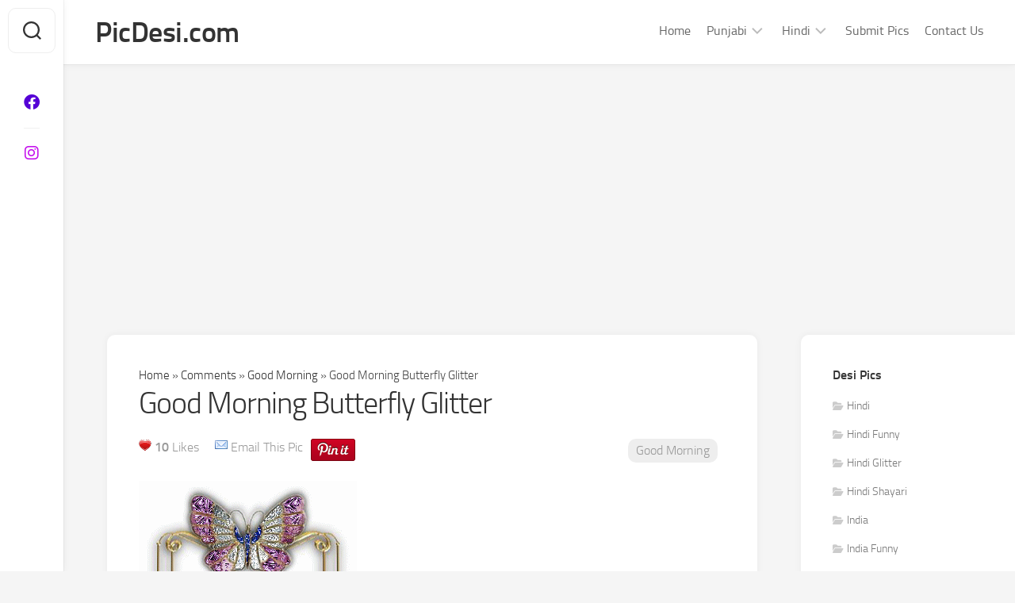

--- FILE ---
content_type: text/html; charset=UTF-8
request_url: https://www.picdesi.com/comments/good-morning/good-morning-butterfly-glitter/
body_size: 8554
content:
<!DOCTYPE html PUBLIC "-//W3C//DTD XHTML 1.0 Transitional//EN" "http://www.w3.org/TR/xhtml1/DTD/xhtml1-transitional.dtd"><html class=no-js dir=ltr lang=en-US prefix="og: https://ogp.me/ns#" xmlns=http://www.w3.org/1999/xhtml dir=ltr lang=en-US xmlns:fb="http://ogp.me/ns/fb#><head profile=http://gmpg.org/xfn/11 prefix="og: http://ogp.me/ns# fb: http://ogp.me/ns/fb# picdesi: http://ogp.me/ns/fb/picdesi#"><meta charset="UTF-8"><meta name="viewport" content="width=device-width, initial-scale=1.0"><link rel=profile href=https://gmpg.org/xfn/11><link rel=stylesheet href=https://www.picdesi.com/wp-content/cache/minify/237f4.css media=all><title>Good Morning Butterfly Glitter Good Morning Picture | PicDesi.com</title><meta name="description" content="Good Morning Butterfly Glitter Good Morning Pictures for Facebook, WhatsApp &amp; Instagram Sharing"><meta name="robots" content="max-image-preview:large"><link rel=canonical href=https://www.picdesi.com/comments/good-morning/good-morning-butterfly-glitter/ ><meta property="og:locale" content="en_US"><meta property="og:site_name" content="PicDesi.com - Pictures, Images Photos for Facebook, Whatsapp, Instagram"><meta property="og:type" content="article"><meta property="og:title" content="Good Morning Butterfly Glitter Good Morning Picture | PicDesi.com"><meta property="og:description" content="Good Morning Butterfly Glitter Good Morning Pictures for Facebook, WhatsApp &amp; Instagram Sharing"><meta property="og:url" content="https://www.picdesi.com/comments/good-morning/good-morning-butterfly-glitter/"><meta property="og:image" content="https://www.picdesi.com/image.jpg"><meta property="og:image:secure_url" content="https://www.picdesi.com/image.jpg"><meta property="article:published_time" content="2012-06-30T14:57:35+00:00"><meta property="article:modified_time" content="2012-06-30T14:57:35+00:00"><meta property="article:publisher" content="https://www.facebook.com/PICDESI/"><meta name="twitter:card" content="summary_large_image"><meta name="twitter:site" content="@PICDESI"><meta name="twitter:title" content="Good Morning Butterfly Glitter Good Morning Picture | PicDesi.com"><meta name="twitter:description" content="Good Morning Butterfly Glitter Good Morning Pictures for Facebook, WhatsApp &amp; Instagram Sharing"><meta name="twitter:creator" content="@PICDESI"><meta name="twitter:image" content="https://www.picdesi.com/image.jpg"> <script type=application/ld+json class=aioseo-schema>{"@context":"https:\/\/schema.org","@graph":[{"@type":"BlogPosting","@id":"https:\/\/www.picdesi.com\/comments\/good-morning\/good-morning-butterfly-glitter\/#blogposting","name":"Good Morning Butterfly Glitter Good Morning Picture | PicDesi.com","headline":"Good Morning Butterfly Glitter","author":{"@id":"https:\/\/www.picdesi.com\/author\/pdesi\/#author"},"publisher":{"@id":"https:\/\/www.picdesi.com\/#organization"},"image":{"@type":"ImageObject","url":"https:\/\/www.picdesi.com\/upload\/comment\/gm\/good-morning-052.gif","@id":"https:\/\/www.picdesi.com\/comments\/good-morning\/good-morning-butterfly-glitter\/#articleImage"},"datePublished":"2012-06-30T14:57:35+00:00","dateModified":"2012-06-30T14:57:35+00:00","inLanguage":"en-US","mainEntityOfPage":{"@id":"https:\/\/www.picdesi.com\/comments\/good-morning\/good-morning-butterfly-glitter\/#webpage"},"isPartOf":{"@id":"https:\/\/www.picdesi.com\/comments\/good-morning\/good-morning-butterfly-glitter\/#webpage"},"articleSection":"Good Morning"},{"@type":"BreadcrumbList","@id":"https:\/\/www.picdesi.com\/comments\/good-morning\/good-morning-butterfly-glitter\/#breadcrumblist","itemListElement":[{"@type":"ListItem","@id":"https:\/\/www.picdesi.com\/#listItem","position":1,"item":{"@type":"WebPage","@id":"https:\/\/www.picdesi.com\/","name":"Home","description":"Pictures, Images Photos for Facebook, Whatsapp, Instagram","url":"https:\/\/www.picdesi.com\/"},"nextItem":"https:\/\/www.picdesi.com\/comments\/good-morning\/good-morning-butterfly-glitter\/#listItem"},{"@type":"ListItem","@id":"https:\/\/www.picdesi.com\/comments\/good-morning\/good-morning-butterfly-glitter\/#listItem","position":2,"item":{"@type":"WebPage","@id":"https:\/\/www.picdesi.com\/comments\/good-morning\/good-morning-butterfly-glitter\/","name":"Good Morning Butterfly Glitter","description":"Good Morning Butterfly Glitter Good Morning Pictures for Facebook, WhatsApp & Instagram Sharing","url":"https:\/\/www.picdesi.com\/comments\/good-morning\/good-morning-butterfly-glitter\/"},"previousItem":"https:\/\/www.picdesi.com\/#listItem"}]},{"@type":"Organization","@id":"https:\/\/www.picdesi.com\/#organization","name":"PicDesi.com","url":"https:\/\/www.picdesi.com\/","logo":{"@type":"ImageObject","url":"https:\/\/www.picdesi.com\/image.jpg","@id":"https:\/\/www.picdesi.com\/comments\/good-morning\/good-morning-butterfly-glitter\/#organizationLogo"},"image":{"@id":"https:\/\/www.picdesi.com\/#organizationLogo"},"sameAs":["https:\/\/www.facebook.com\/PICDESI\/","https:\/\/twitter.com\/PICDESI","https:\/\/instagram.com\/PICDESI\/"]},{"@type":"Person","@id":"https:\/\/www.picdesi.com\/author\/pdesi\/#author","url":"https:\/\/www.picdesi.com\/author\/pdesi\/","name":"PDesi","image":{"@type":"ImageObject","@id":"https:\/\/www.picdesi.com\/comments\/good-morning\/good-morning-butterfly-glitter\/#authorImage","url":"https:\/\/secure.gravatar.com\/avatar\/8a514310f57cceb3b3812ca15ee08000?s=96&d=mm&r=g","width":96,"height":96,"caption":"PDesi"}},{"@type":"WebPage","@id":"https:\/\/www.picdesi.com\/comments\/good-morning\/good-morning-butterfly-glitter\/#webpage","url":"https:\/\/www.picdesi.com\/comments\/good-morning\/good-morning-butterfly-glitter\/","name":"Good Morning Butterfly Glitter Good Morning Picture | PicDesi.com","description":"Good Morning Butterfly Glitter Good Morning Pictures for Facebook, WhatsApp & Instagram Sharing","inLanguage":"en-US","isPartOf":{"@id":"https:\/\/www.picdesi.com\/#website"},"breadcrumb":{"@id":"https:\/\/www.picdesi.com\/comments\/good-morning\/good-morning-butterfly-glitter\/#breadcrumblist"},"author":{"@id":"https:\/\/www.picdesi.com\/author\/pdesi\/#author"},"creator":{"@id":"https:\/\/www.picdesi.com\/author\/pdesi\/#author"},"datePublished":"2012-06-30T14:57:35+00:00","dateModified":"2012-06-30T14:57:35+00:00"},{"@type":"WebSite","@id":"https:\/\/www.picdesi.com\/#website","url":"https:\/\/www.picdesi.com\/","name":"PicDesi.com","description":"Pictures, Images Photos for Facebook, Whatsapp, Instagram","inLanguage":"en-US","publisher":{"@id":"https:\/\/www.picdesi.com\/#organization"}}]}</script>  <script>document.documentElement.className=document.documentElement.className.replace("no-js","js");</script> <meta property="og:site_name" content="PICDESI.COM"><meta property="og:type" content="website"><meta property="fb:app_id" content="536085876406020"><meta property="og:title" content="Good Morning Butterfly Glitter | PicDesi.com"><meta property="og:description" content="Pictures, Images Photos for Facebook, Whatsapp, Instagram"><meta property="og:url" content="http://www.picdesi.com/comments/good-morning/good-morning-butterfly-glitter/"><meta property="og:image" content="https://www.picdesi.com/upload/comment/gm/good-morning-052.gif"><link rel=image_src href=https://www.picdesi.com/upload/comment/gm/good-morning-052.gif> <script src=https://www.picdesi.com/wp-content/cache/minify/ba7e4.js></script> <link rel=https://api.w.org/ href=https://www.picdesi.com/wp-json/ ><link rel=alternate type=application/json href=https://www.picdesi.com/wp-json/wp/v2/posts/1550><link rel=alternate type=application/json+oembed href="https://www.picdesi.com/wp-json/oembed/1.0/embed?url=https%3A%2F%2Fwww.picdesi.com%2Fcomments%2Fgood-morning%2Fgood-morning-butterfly-glitter%2F"><link rel=alternate type=text/xml+oembed href="https://www.picdesi.com/wp-json/oembed/1.0/embed?url=https%3A%2F%2Fwww.picdesi.com%2Fcomments%2Fgood-morning%2Fgood-morning-butterfly-glitter%2F&#038;format=xml"><style id=kirki-inline-styles></style> <script async src=//pagead2.googlesyndication.com/pagead/js/adsbygoogle.js></script> <script>(adsbygoogle=window.adsbygoogle||[]).push({google_ad_client:"ca-pub-7728610736847813",enable_page_level_ads:true});</script> </head><body class="post-template-default single single-post postid-1550 single-format-standard col-2cl full-width mobile-menu logged-out"> <a class="skip-link screen-reader-text" href=#page>Skip to content</a><div id=wrapper><div id=header-sticky><header id=header class="hide-on-scroll-down nav-menu-dropdown-left"><div class=group><p class=site-title><a href=https://www.picdesi.com/ rel=home>PicDesi.com</a></p><div id=wrap-nav-header class=wrap-nav><nav id=nav-header-nav class="main-navigation nav-menu"> <button class=menu-toggle aria-controls=primary-menu aria-expanded=false> <span class=screen-reader-text>Expand Menu</span><div class=menu-toggle-icon><span></span><span></span><span></span></div>		</button><div class=menu-menu-1-container><ul id=nav-header class=menu><li id=menu-item-2176 class="menu-item menu-item-type-custom menu-item-object-custom menu-item-home menu-item-2176"><span class=menu-item-wrapper><a href=https://www.picdesi.com/ >Home</a></span></li> <li id=menu-item-2177 class="menu-item menu-item-type-custom menu-item-object-custom menu-item-has-children menu-item-2177"><span class="menu-item-wrapper has-arrow"><a href=#>Punjabi</a><button onClick=alxMediaMenu.toggleItem(this)><span class=screen-reader-text>Toggle Child Menu</span><svg class=svg-icon aria-hidden=true role=img focusable=false xmlns=http://www.w3.org/2000/svg width=14 height=8 viewBox="0 0 20 12"><polygon fill fill-rule=evenodd points="1319.899 365.778 1327.678 358 1329.799 360.121 1319.899 370.021 1310 360.121 1312.121 358" transform="translate(-1310 -358)"></polygon></svg></button></span><ul class=sub-menu> <li id=menu-item-2182 class="menu-item menu-item-type-post_type menu-item-object-page menu-item-2182"><span class=menu-item-wrapper><a href=https://www.picdesi.com/punjabi/ >Punjabi</a></span></li> <li id=menu-item-2185 class="menu-item menu-item-type-taxonomy menu-item-object-category menu-item-2185"><span class=menu-item-wrapper><a href=https://www.picdesi.com/./desi/punjabi-sad/ >Punjabi Sad</a></span></li> <li id=menu-item-2184 class="menu-item menu-item-type-taxonomy menu-item-object-category menu-item-2184"><span class=menu-item-wrapper><a href=https://www.picdesi.com/./desi/punjabi-funny/ >Punjabi Funny</a></span></li> <li id=menu-item-2183 class="menu-item menu-item-type-taxonomy menu-item-object-category menu-item-2183"><span class=menu-item-wrapper><a href=https://www.picdesi.com/./desi/punjabi-celeb/ >Punjabi Celebrity</a></span></li></ul> </li> <li id=menu-item-2178 class="menu-item menu-item-type-custom menu-item-object-custom menu-item-has-children menu-item-2178"><span class="menu-item-wrapper has-arrow"><a href=#>Hindi</a><button onClick=alxMediaMenu.toggleItem(this)><span class=screen-reader-text>Toggle Child Menu</span><svg class=svg-icon aria-hidden=true role=img focusable=false xmlns=http://www.w3.org/2000/svg width=14 height=8 viewBox="0 0 20 12"><polygon fill fill-rule=evenodd points="1319.899 365.778 1327.678 358 1329.799 360.121 1319.899 370.021 1310 360.121 1312.121 358" transform="translate(-1310 -358)"></polygon></svg></button></span><ul class=sub-menu> <li id=menu-item-2181 class="menu-item menu-item-type-post_type menu-item-object-page menu-item-2181"><span class=menu-item-wrapper><a href=https://www.picdesi.com/hindi/ >Hindi</a></span></li> <li id=menu-item-2187 class="menu-item menu-item-type-taxonomy menu-item-object-category menu-item-2187"><span class=menu-item-wrapper><a href=https://www.picdesi.com/./desi/hindi-shayari/ >Hindi Shayari</a></span></li> <li id=menu-item-2186 class="menu-item menu-item-type-taxonomy menu-item-object-category menu-item-2186"><span class=menu-item-wrapper><a href=https://www.picdesi.com/./desi/hindi-funny/ >Hindi Funny</a></span></li></ul> </li> <li id=menu-item-2179 class="menu-item menu-item-type-post_type menu-item-object-page menu-item-2179"><span class=menu-item-wrapper><a href=https://www.picdesi.com/submit-pics/ >Submit Pics</a></span></li> <li id=menu-item-2180 class="menu-item menu-item-type-post_type menu-item-object-page menu-item-2180"><span class=menu-item-wrapper><a href=https://www.picdesi.com/contact-us/ >Contact Us</a></span></li></ul></div></nav></div><div id=wrap-nav-mobile class=wrap-nav><nav id=nav-mobile-nav class="main-navigation nav-menu"> <button class=menu-toggle aria-controls=primary-menu aria-expanded=false> <span class=screen-reader-text>Expand Menu</span><div class=menu-toggle-icon><span></span><span></span><span></span></div>		</button><div class=menu-menu-1-container><ul id=nav-mobile class=menu><li class="menu-item menu-item-type-custom menu-item-object-custom menu-item-home menu-item-2176"><span class=menu-item-wrapper><a href=https://www.picdesi.com/ >Home</a></span></li> <li class="menu-item menu-item-type-custom menu-item-object-custom menu-item-has-children menu-item-2177"><span class="menu-item-wrapper has-arrow"><a href=#>Punjabi</a><button onClick=alxMediaMenu.toggleItem(this)><span class=screen-reader-text>Toggle Child Menu</span><svg class=svg-icon aria-hidden=true role=img focusable=false xmlns=http://www.w3.org/2000/svg width=14 height=8 viewBox="0 0 20 12"><polygon fill fill-rule=evenodd points="1319.899 365.778 1327.678 358 1329.799 360.121 1319.899 370.021 1310 360.121 1312.121 358" transform="translate(-1310 -358)"></polygon></svg></button></span><ul class=sub-menu> <li class="menu-item menu-item-type-post_type menu-item-object-page menu-item-2182"><span class=menu-item-wrapper><a href=https://www.picdesi.com/punjabi/ >Punjabi</a></span></li> <li class="menu-item menu-item-type-taxonomy menu-item-object-category menu-item-2185"><span class=menu-item-wrapper><a href=https://www.picdesi.com/./desi/punjabi-sad/ >Punjabi Sad</a></span></li> <li class="menu-item menu-item-type-taxonomy menu-item-object-category menu-item-2184"><span class=menu-item-wrapper><a href=https://www.picdesi.com/./desi/punjabi-funny/ >Punjabi Funny</a></span></li> <li class="menu-item menu-item-type-taxonomy menu-item-object-category menu-item-2183"><span class=menu-item-wrapper><a href=https://www.picdesi.com/./desi/punjabi-celeb/ >Punjabi Celebrity</a></span></li></ul> </li> <li class="menu-item menu-item-type-custom menu-item-object-custom menu-item-has-children menu-item-2178"><span class="menu-item-wrapper has-arrow"><a href=#>Hindi</a><button onClick=alxMediaMenu.toggleItem(this)><span class=screen-reader-text>Toggle Child Menu</span><svg class=svg-icon aria-hidden=true role=img focusable=false xmlns=http://www.w3.org/2000/svg width=14 height=8 viewBox="0 0 20 12"><polygon fill fill-rule=evenodd points="1319.899 365.778 1327.678 358 1329.799 360.121 1319.899 370.021 1310 360.121 1312.121 358" transform="translate(-1310 -358)"></polygon></svg></button></span><ul class=sub-menu> <li class="menu-item menu-item-type-post_type menu-item-object-page menu-item-2181"><span class=menu-item-wrapper><a href=https://www.picdesi.com/hindi/ >Hindi</a></span></li> <li class="menu-item menu-item-type-taxonomy menu-item-object-category menu-item-2187"><span class=menu-item-wrapper><a href=https://www.picdesi.com/./desi/hindi-shayari/ >Hindi Shayari</a></span></li> <li class="menu-item menu-item-type-taxonomy menu-item-object-category menu-item-2186"><span class=menu-item-wrapper><a href=https://www.picdesi.com/./desi/hindi-funny/ >Hindi Funny</a></span></li></ul> </li> <li class="menu-item menu-item-type-post_type menu-item-object-page menu-item-2179"><span class=menu-item-wrapper><a href=https://www.picdesi.com/submit-pics/ >Submit Pics</a></span></li> <li class="menu-item menu-item-type-post_type menu-item-object-page menu-item-2180"><span class=menu-item-wrapper><a href=https://www.picdesi.com/contact-us/ >Contact Us</a></span></li></ul></div></nav></div></div></header></div><div class="sidebar s2 group"><div class=search-trap-focus> <button class=toggle-search data-target=.search-trap-focus> <svg class=svg-icon id=svg-search aria-hidden=true role=img focusable=false xmlns=http://www.w3.org/2000/svg width=23 height=23 viewBox="0 0 23 23"><path d="M38.710696,48.0601792 L43,52.3494831 L41.3494831,54 L37.0601792,49.710696 C35.2632422,51.1481185 32.9839107,52.0076499 30.5038249,52.0076499 C24.7027226,52.0076499 20,47.3049272 20,41.5038249 C20,35.7027226 24.7027226,31 30.5038249,31 C36.3049272,31 41.0076499,35.7027226 41.0076499,41.5038249 C41.0076499,43.9839107 40.1481185,46.2632422 38.710696,48.0601792 Z M36.3875844,47.1716785 C37.8030221,45.7026647 38.6734666,43.7048964 38.6734666,41.5038249 C38.6734666,36.9918565 35.0157934,33.3341833 30.5038249,33.3341833 C25.9918565,33.3341833 22.3341833,36.9918565 22.3341833,41.5038249 C22.3341833,46.0157934 25.9918565,49.6734666 30.5038249,49.6734666 C32.7048964,49.6734666 34.7026647,48.8030221 36.1716785,47.3875844 C36.2023931,47.347638 36.2360451,47.3092237 36.2726343,47.2726343 C36.3092237,47.2360451 36.347638,47.2023931 36.3875844,47.1716785 Z" transform="translate(-20 -31)"></path></svg> <svg class=svg-icon id=svg-close aria-hidden=true role=img focusable=false xmlns=http://www.w3.org/2000/svg width=23 height=23 viewBox="0 0 16 16"><polygon fill fill-rule=evenodd points="6.852 7.649 .399 1.195 1.445 .149 7.899 6.602 14.352 .149 15.399 1.195 8.945 7.649 15.399 14.102 14.352 15.149 7.899 8.695 1.445 15.149 .399 14.102"></polygon></svg> </button><div class=search-expand><div class=search-expand-inner><form method=get class="searchform themeform" action=https://www.picdesi.com/ ><div> <input type=text class=search name=s onblur="if(this.value=='')this.value='To search type and hit enter';" onfocus="if(this.value=='To search type and hit enter')this.value='';" value="To search type and hit enter"></div></form></div></div></div><ul class=social-links><li><a rel=nofollow class=social-tooltip title=Facebook href=https://www.facebook.com/PICDESI/ target=_blank><i class="fab fa-facebook" style="color: #5500d6;"></i></a></li><li><a rel=nofollow class=social-tooltip title=instagram href=https://www.instagram.com/ target=_blank><i class="fab fa-instagram" style="color: #c40eed;"></i></a></li></ul></div><div class=container id=page><div class=container-inner><div class=main><div class="main-inner group"><div class=content><article id=post-1550 class="post-1550 post type-post status-publish format-standard hentry category-good-morning"><div class="post-wrapper group"><div class=entry-media></div><header class="entry-header group"><div class=aioseo-breadcrumbs><span class=aioseo-breadcrumb> <a href=https://www.picdesi.com title=Home>Home</a> </span><span class=aioseo-breadcrumb-separator>»</span><span class=aioseo-breadcrumb> <a href=https://www.picdesi.com/./comments/ title=Comments>Comments</a> </span><span class=aioseo-breadcrumb-separator>»</span><span class=aioseo-breadcrumb> <a href=https://www.picdesi.com/./comments/good-morning/ title="Good Morning">Good Morning</a> </span><span class=aioseo-breadcrumb-separator>»</span><span class=aioseo-breadcrumb> Good Morning Butterfly Glitter </span></div><h2 class="entry-title">Good Morning Butterfly Glitter</h2><div class=entry-meta> <span class=alignleft><div id=post-ratings-1550 class=post-ratings itemscope itemtype=https://schema.org/Article data-nonce=69c743d081><img id=rating_1550_1 src=https://www.picdesi.com/wp-content/plugins/wp-postratings/images/heart_crystal/rating_1_half.gif alt="1 Like" title="1 Like" onmouseover="current_rating(1550, 1, '1 Like');" onmouseout="ratings_off(0.4, 1, 0);" onclick=rate_post(); onkeypress=rate_post(); style="cursor: pointer; border: 0px;"> <strong>10</strong> Likes <span class=post-ratings-text id=ratings_1550_text></span><meta itemprop="name" content="Good Morning Butterfly Glitter"><meta itemprop="headline" content="Good Morning Butterfly Glitter"><meta itemprop="description" content=""><meta itemprop="datePublished" content="2012-06-30T20:27:35+00:00"><meta itemprop="dateModified" content="2012-06-30T20:27:35+00:00"><meta itemprop="url" content="https://www.picdesi.com/comments/good-morning/good-morning-butterfly-glitter/"><meta itemprop="author" content="PDesi"><meta itemprop="mainEntityOfPage" content="https://www.picdesi.com/comments/good-morning/good-morning-butterfly-glitter/"><div style="display: none;" itemprop=publisher itemscope itemtype=https://schema.org/Organization><meta itemprop="name" content="PicDesi.com"><meta itemprop="url" content="https://www.picdesi.com"><div itemprop=logo itemscope itemtype=https://schema.org/ImageObject><meta itemprop="url" content=""></div></div><div style="display: none;" itemprop=aggregateRating itemscope itemtype=https://schema.org/AggregateRating><meta itemprop="bestRating" content="1"><meta itemprop="worstRating" content="1"><meta itemprop="ratingValue" content="0.4"><meta itemprop="ratingCount" content="10"></div></div><div id=post-ratings-1550-loading class=post-ratings-loading><img src=https://www.picdesi.com/wp-content/plugins/wp-postratings/images/loading.gif width=16 height=16 class=post-ratings-image>Loading...</div></span> <span class=alignleft><a href=https://www.picdesi.com/comments/good-morning/good-morning-butterfly-glitter/emailpopup/ onclick="email_popup(this.href); return false;"  title="Email This Pic" rel=nofollow><img class=WP-EmailIcon src=https://www.picdesi.com/wp-content/plugins/wp-email/images/email_famfamfam.png alt="Email This Pic" title="Email This Pic" style="border: 0px;"></a>&nbsp;<a href=https://www.picdesi.com/comments/good-morning/good-morning-butterfly-glitter/emailpopup/ onclick="email_popup(this.href); return false;"  title="Email This Pic" rel=nofollow>Email This Pic</a> </span> <span class=alignleft> <a href="//www.pinterest.com/pin/create/button/?url=https://www.picdesi.com/comments/good-morning/good-morning-butterfly-glitter/&media=https://www.picdesi.com/upload/comment/gm/good-morning-052.gif&description=Good Morning Butterfly Glitter" data-pin-do=buttonPin data-pin-config=beside data-pin-color=red data-pin-height=28><img src=//assets.pinterest.com/images/pidgets/pinit_fg_en_rect_red_28.png></a> </span> <span class="fb-like alignright" data-href=http://www.picdesi.com/comments/good-morning/good-morning-butterfly-glitter/ data-layout=box_count data-action=like data-show-faces=false data-size=small data-share=false></span> <span class="entry-category alignright"><a href=https://www.picdesi.com/./comments/good-morning/ rel="category tag">Good Morning</a></span></div></header><div class=entry-content><div class="entry themeform"><p><img src=https://www.picdesi.com/upload/comment/gm/good-morning-052.gif alt="Good Morning Butterfly Glitter Good Morning Picture" title="Good Morning Butterfly Glitter Good Morning Photo"></p><div class=entry-meta><p>Good Morning Butterfly Glitter Good Morning  Picture</p></div><div class=clear></div><div class="entry-meta group"><div class=socialshare> <a href=https://www.picdesi.com/upload/comment/gm/good-morning-052.gif class="btn btn-primary" download><i class="fa fa-download"></i> Download</a></div><div class=socialshare><div class="socialbutton facebook"><a href="https://www.facebook.com/sharer/sharer.php?u=https://www.picdesi.com/comments/good-morning/good-morning-butterfly-glitter/" target=_blank class=btn><i class="fab fa-facebook fa-1x"></i> Facebook</a></div><div class="socialbutton whatsapp"><a href="https://api.whatsapp.com/send?text=Good Morning Butterfly Glitter - https://www.picdesi.com/comments/good-morning/good-morning-butterfly-glitter/" target=_blank class=btn><i class="fab fa-whatsapp fa-1x"></i> Whatsapp</a></div><div class="socialbutton twitter"><a href="https://twitter.com/intent/tweet?text=Good Morning Butterfly Glitter&url=https://www.picdesi.com/comments/good-morning/good-morning-butterfly-glitter/" target=_blank class=btn><i class="fab fa-twitter fa-1x"></i> Twitter</a></div></div><div class=clear></div><div class="pic_codes text-start"><div class=code_html><p>HTML Code:<br><textarea onclick=select(); readonly ><img src=https://www.picdesi.com/upload/comment/gm/good-morning-052.gif alt="Good Morning Butterfly Glitter" /></textarea></p></div><div class=code_url><p>Code for Facebook:<br><textarea onclick=select(); readonly>https://www.picdesi.com/comments/good-morning/good-morning-butterfly-glitter/</textarea></p></div><div class=code_image><p>Image URL:<br><textarea onclick=select(); readonly>https://www.picdesi.com/upload/comment/gm/good-morning-052.gif</textarea></p></div><div class=code_bb><p>BB Code<br><textarea onclick=select(); readonly>[url=https://www.picdesi.com/comments/good-morning/good-morning-butterfly-glitter/][img]https://www.picdesi.com/upload/comment/gm/good-morning-052.gif[/img][/url]</textarea></p></div></div><div class=clear></div><div class="entry-meta socialshare alignright"><div class=socialbutton style=margin-top:45px;><script src=//platform.twitter.com/widgets.js type=text/javascript></script><a href=https://twitter.com/share class=twitter-share-button data-url=https://www.picdesi.com/comments/good-morning/good-morning-butterfly-glitter/ data-counturl=https://www.picdesi.com/comments/good-morning/good-morning-butterfly-glitter/ data-count=vertical data-text="Check this...Good Morning Butterfly Glitter" data-via=PICDESI>Tweet</a></div><div class=socialbutton style=margin-top:40px;><a href="//www.pinterest.com/pin/create/button/?url=https://www.picdesi.com/comments/good-morning/good-morning-butterfly-glitter/&media=https://www.picdesi.com/upload/comment/gm/good-morning-052.gif&description=Good Morning Butterfly Glitter" data-pin-do=buttonPin data-pin-config=above data-pin-color=red data-pin-height=28><img src=//assets.pinterest.com/images/pidgets/pinit_fg_en_rect_red_28.png></a></div><div class=socialbutton  style=margin-top:25px;><div class=fb-share-button data-href=http://www.picdesi.com/comments/good-morning/good-morning-butterfly-glitter/ data-layout=box_count></div></div></div></div></div><div class=clearfix></div><div style="margin:10px 0;padding:10px 0;border-top:1px solid #ddd;border-bottom:1px solid #ddd;"> <script async src=//pagead2.googlesyndication.com/pagead/js/adsbygoogle.js></script>  <ins class=adsbygoogle style=display:block data-ad-client=ca-pub-7728610736847813 data-ad-slot=8818284922 data-ad-format=rectangle></ins> <script>(adsbygoogle=window.adsbygoogle||[]).push({});</script> </div></div><div class="entry-footer group"><div class=clear></div></div><div class=masonry><article id=post-184 class="masonry-item group post-184 post type-post status-publish format-standard hentry category-good-morning" style=max-width:px;><div class=masonry-inner><div class=entry-top> <a class=entry-thumbnail href=https://www.picdesi.com/comments/good-morning/good-morning-lazy-bird/ > <img src=https://www.picdesi.com/upload/comment/gm/good-morning-022.gif alt>		</a><div class=entry-category><a href=https://www.picdesi.com/./comments/good-morning/ rel="category tag">Good Morning</a></div></div><h2 class="entry-title"> <a href=https://www.picdesi.com/comments/good-morning/good-morning-lazy-bird/ rel=bookmark>Good Morning Lazy Bird</a></h2><ul class="entry-meta group"></ul></div></article><article id=post-178 class="masonry-item group post-178 post type-post status-publish format-standard hentry category-good-morning" style=max-width:px;><div class=masonry-inner><div class=entry-top> <a class=entry-thumbnail href=https://www.picdesi.com/comments/good-morning/good-morning-angel-in-the-cup/ > <img src=https://www.picdesi.com/upload/comment/gm/good-morning-016.gif alt>		</a><div class=entry-category><a href=https://www.picdesi.com/./comments/good-morning/ rel="category tag">Good Morning</a></div></div><h2 class="entry-title"> <a href=https://www.picdesi.com/comments/good-morning/good-morning-angel-in-the-cup/ rel=bookmark>Good Morning - Angel in the cup</a></h2><ul class="entry-meta group"></ul></div></article><article id=post-1628 class="masonry-item group post-1628 post type-post status-publish format-standard hentry category-good-morning" style=max-width:px;><div class=masonry-inner><div class=entry-top> <a class=entry-thumbnail href=https://www.picdesi.com/comments/good-morning/good-morning-butterfly-red-roses-picture/ > <img src=https://www.picdesi.com/upload/comment/gm/good-morning-056_300.jpg alt>		</a><div class=entry-category><a href=https://www.picdesi.com/./comments/good-morning/ rel="category tag">Good Morning</a></div></div><h2 class="entry-title"> <a href=https://www.picdesi.com/comments/good-morning/good-morning-butterfly-red-roses-picture/ rel=bookmark>Good Morning Butterfly Red Roses Picture</a></h2><ul class="entry-meta group"></ul></div></article><article id=post-1920 class="masonry-item group post-1920 post type-post status-publish format-standard hentry category-good-morning" style=max-width:px;><div class=masonry-inner><div class=entry-top> <a class=entry-thumbnail href=https://www.picdesi.com/comments/good-morning/good-morning-wish-for-friends/ > <img src=https://www.picdesi.com/upload/comment/gm/wish-friends-good-morning_300.jpg alt>		</a><div class=entry-category><a href=https://www.picdesi.com/./comments/good-morning/ rel="category tag">Good Morning</a></div></div><h2 class="entry-title"> <a href=https://www.picdesi.com/comments/good-morning/good-morning-wish-for-friends/ rel=bookmark>Good Morning Wish For Friends</a></h2><ul class="entry-meta group"></ul></div></article><article id=post-1241 class="masonry-item group post-1241 post type-post status-publish format-standard hentry category-good-morning" style=max-width:px;><div class=masonry-inner><div class=entry-top> <a class=entry-thumbnail href=https://www.picdesi.com/comments/good-morning/good-morning-smiling-flower-glitter/ > <img src=https://www.picdesi.com/upload/comment/gm/good-morning-039.gif alt>		</a><div class=entry-category><a href=https://www.picdesi.com/./comments/good-morning/ rel="category tag">Good Morning</a></div></div><h2 class="entry-title"> <a href=https://www.picdesi.com/comments/good-morning/good-morning-smiling-flower-glitter/ rel=bookmark>Good Morning Smiling Flower Glitter</a></h2><ul class="entry-meta group"></ul></div></article><article id=post-1239 class="masonry-item group post-1239 post type-post status-publish format-standard hentry category-good-morning" style=max-width:px;><div class=masonry-inner><div class=entry-top> <a class=entry-thumbnail href=https://www.picdesi.com/comments/good-morning/good-morning-smiley-cup-wink/ > <img src=https://www.picdesi.com/upload/comment/gm/good-morning-037.gif alt>		</a><div class=entry-category><a href=https://www.picdesi.com/./comments/good-morning/ rel="category tag">Good Morning</a></div></div><h2 class="entry-title"> <a href=https://www.picdesi.com/comments/good-morning/good-morning-smiley-cup-wink/ rel=bookmark>Good Morning Smiley Cup Wink</a></h2><ul class="entry-meta group"></ul></div></article><article id=post-1762 class="masonry-item group post-1762 post type-post status-publish format-standard hentry category-good-morning" style=max-width:px;><div class=masonry-inner><div class=entry-top> <a class=entry-thumbnail href=https://www.picdesi.com/comments/good-morning/good-morning-sparkling-rose-graphic/ > <img src=https://www.picdesi.com/upload/comment/gm/good-morning-061.gif alt>		</a><div class=entry-category><a href=https://www.picdesi.com/./comments/good-morning/ rel="category tag">Good Morning</a></div></div><h2 class="entry-title"> <a href=https://www.picdesi.com/comments/good-morning/good-morning-sparkling-rose-graphic/ rel=bookmark>Good Morning Sparkling Rose Graphic</a></h2><ul class="entry-meta group"></ul></div></article><article id=post-1236 class="masonry-item group post-1236 post type-post status-publish format-standard hentry category-good-morning" style=max-width:px;><div class=masonry-inner><div class=entry-top> <a class=entry-thumbnail href=https://www.picdesi.com/comments/good-morning/good-morning-glitter-scrap/ > <img src=https://www.picdesi.com/upload/comment/gm/good-morning-034.gif alt>		</a><div class=entry-category><a href=https://www.picdesi.com/./comments/good-morning/ rel="category tag">Good Morning</a></div></div><h2 class="entry-title"> <a href=https://www.picdesi.com/comments/good-morning/good-morning-glitter-scrap/ rel=bookmark>Good Morning Glitter Scrap</a></h2><ul class="entry-meta group"></ul></div></article><article id=post-193 class="masonry-item group post-193 post type-post status-publish format-standard hentry category-good-morning" style=max-width:px;><div class=masonry-inner><div class=entry-top> <a class=entry-thumbnail href=https://www.picdesi.com/comments/good-morning/morning-butterfly-on-rose/ > <img src=https://www.picdesi.com/upload/comment/gm/good-morning-031.gif alt>		</a><div class=entry-category><a href=https://www.picdesi.com/./comments/good-morning/ rel="category tag">Good Morning</a></div></div><h2 class="entry-title"> <a href=https://www.picdesi.com/comments/good-morning/morning-butterfly-on-rose/ rel=bookmark>Morning Butterfly on Rose</a></h2><ul class="entry-meta group"></ul></div></article></div></div></article></div><div class="sidebar s1"><div class=sidebar-content><div id=categories-1 class="widget widget_categories"><h3 class="group"><span>Desi Pics</span></h3><ul> <li><a href=https://www.picdesi.com/./desi/hindi/ >Hindi</a> </li> <li><a href=https://www.picdesi.com/./desi/hindi-funny/ title="Collection of Hindi funny pictures, Funny Picture comments in hindi, images, troll, memes for facebook whatsapp and instagram. You can download and share with your friends.">Hindi Funny</a> </li> <li><a href=https://www.picdesi.com/./desi/hindi-glitter/ >Hindi Glitter</a> </li> <li><a href=https://www.picdesi.com/./desi/hindi-shayari/ >Hindi Shayari</a> </li> <li><a href=https://www.picdesi.com/./desi/india/ >India</a> </li> <li><a href=https://www.picdesi.com/./desi/india-funny/ >India Funny</a> </li> <li><a href=https://www.picdesi.com/./desi/punjabi/ >Punjabi</a> </li> <li><a href=https://www.picdesi.com/./desi/punjabi-celeb/ >Punjabi Celebrity</a> </li> <li><a href=https://www.picdesi.com/./desi/punjabi-funny/ >Punjabi Funny</a> </li> <li><a href=https://www.picdesi.com/./desi/punjabi-glitter/ >Punjabi Glitter</a> </li> <li><a href=https://www.picdesi.com/./desi/punjabi-sad/ >Punjabi Sad</a> </li> <li><a href=https://www.picdesi.com/./pics/funny/ >Funny</a> </li> <li><a href=https://www.picdesi.com/./pics/quotes/ >Quotes</a> </li></ul></div><div id=categories-2 class="widget widget_categories"><h3 class="group"><span>Festival Pics</span></h3><ul> <li><a href=https://www.picdesi.com/./festival/baisakhi/ >Baisakhi</a> </li> <li><a href=https://www.picdesi.com/./festival/christmas/ >Christmas</a> </li> <li><a href=https://www.picdesi.com/./festival/diwali/ >Diwali</a> </li> <li><a href=https://www.picdesi.com/./festival/dussehra/ >Dussehra</a> </li> <li><a href=https://www.picdesi.com/./festival/eid/ >Eid</a> </li> <li><a href=https://www.picdesi.com/./festival/gurpurab/ >Gurpurab</a> </li> <li><a href=https://www.picdesi.com/./festival/holi/ >Holi</a> </li> <li><a href=https://www.picdesi.com/./festival/lohri/ >Lohri</a> </li> <li><a href=https://www.picdesi.com/./festival/maha-shivaratri/ >Maha Shivaratri</a> </li> <li><a href=https://www.picdesi.com/./festival/navratri/ >Navratri</a> </li> <li><a href=https://www.picdesi.com/./festival/raksha-bandhan/ >Raksha Bandhan</a> </li></ul><h3 class="group"><span>Occasion Pics</span></h3><ul> <li><a href=https://www.picdesi.com/./occasion/anniversary/ >Anniversary</a> </li> <li><a href=https://www.picdesi.com/./occasion/april-fools-day/ >April Fool&#039;s Day</a> </li> <li><a href=https://www.picdesi.com/./occasion/belated-birthday/ >Belated Birthday</a> </li> <li><a href=https://www.picdesi.com/./occasion/birthday/ >Birthday</a> </li> <li><a href=https://www.picdesi.com/./occasion/chocolate-day/ >Chocolate Day</a> </li> <li><a href=https://www.picdesi.com/./occasion/fathers-day/ >Father&#039;s Day</a> </li> <li><a href=https://www.picdesi.com/./occasion/friendship-day/ >Friendship Day</a> </li> <li><a href=https://www.picdesi.com/./occasion/gandhi-jayanti/ >Gandhi Jayanti</a> </li> <li><a href=https://www.picdesi.com/./occasion/happy-holidays/ >Happy Holidays</a> </li> <li><a href=https://www.picdesi.com/./occasion/hug-day/ >Hug Day</a> </li> <li><a href=https://www.picdesi.com/./occasion/independence-day/ >Independence Day</a> </li> <li><a href=https://www.picdesi.com/./occasion/mothers-day/ >Mother&#039;s Day</a> </li> <li><a href=https://www.picdesi.com/./occasion/new-year/ >New Year</a> </li> <li><a href=https://www.picdesi.com/./occasion/republic-day/ >Republic Day</a> </li> <li><a href=https://www.picdesi.com/./occasion/teddy-bear-day/ >Teddy Bear Day</a> </li> <li><a href=https://www.picdesi.com/./occasion/valentines-day/ >Valentine&#039;s Day</a> </li> <li><a href=https://www.picdesi.com/./occasion/womens-day/ >Women&#039;s Day</a> </li></ul></div><div id=categories-2 class="widget widget_categories"><h3 class="group"><span>Religious Pics</span></h3><ul> <li><a href=https://www.picdesi.com/./religious/hinduism/ >Hinduism</a> </li> <li><a href=https://www.picdesi.com/./religious/sikhism/ >Sikhism</a> </li></ul></div><div id=categories-2 class="widget widget_categories"><h3 class="group"><span>Comments</span></h3><ul> <li><a href=https://www.picdesi.com/./comments/awesome/ >Awesome</a> </li> <li><a href=https://www.picdesi.com/./comments/be-mine/ >Be Mine</a> </li> <li><a href=https://www.picdesi.com/./comments/congrats/ >Congratulations</a> </li> <li><a href=https://www.picdesi.com/./comments/flowers/ >Flowers</a> </li> <li><a href=https://www.picdesi.com/./comments/friends/ >Friends</a> </li> <li><a href=https://www.picdesi.com/./comments/get-well-soon/ >Get Well Soon</a> </li> <li><a href=https://www.picdesi.com/./comments/good-day/ >Good Day</a> </li> <li><a href=https://www.picdesi.com/./comments/good-luck/ >Good Luck</a> </li> <li><a href=https://www.picdesi.com/./comments/good-morning/ >Good Morning</a> </li> <li><a href=https://www.picdesi.com/./comments/good-night/ >Good Night</a> </li> <li><a href=https://www.picdesi.com/./comments/hello-hi/ >Hello Hi</a> </li> <li><a href=https://www.picdesi.com/./comments/hugs/ >Hugs</a> </li> <li><a href=https://www.picdesi.com/./comments/love/ >Love</a> </li> <li><a href=https://www.picdesi.com/./comments/miss-you/ >Miss You</a> </li> <li><a href=https://www.picdesi.com/./comments/sorry/ >Sorry</a> </li> <li><a href=https://www.picdesi.com/./comments/thank-you/ >Thank You</a> </li> <li><a href=https://www.picdesi.com/./comments/thanks-for-add/ >Thanks for Add</a> </li> <li><a href=https://www.picdesi.com/./comments/thinking-of-you/ >Thinking of You</a> </li> <li><a href=https://www.picdesi.com/./comments/whats-up/ >Whats Up</a> </li></ul></div></div></div></div></div></div></div><div class=clear></div><footer id=footer><div id=footer-ads></div><div id=footer-widgets><div class="pad group footer-1"><div class="footer-widget-1 grid one-fourth last footer-1"><div id=text-maker class="widget widget_meta"><h3 class="group"><span>Text Makers</span></h3><ul></ul></div></div><div class="footer-widget-2 grid one-fourth last footer-2"><div id=popular class="widget widget_meta"><h3 class="group"><span>Popular Pics</span></h3><ul> <li><a href=https://www.picdesi.com/desi/hindi-shayari/raat-itni-tanha-kyun-hai/ title="Raat Itni Tanha Kyun Hai">Raat Itni Tanha Kyun Hai</a> </li> <li><a href=https://www.picdesi.com/desi/hindi/naa-miti-yaad-kisi-ki/ title="Naa Miti Yaad Kisi Ki">Naa Miti Yaad Kisi Ki</a> </li> <li><a href=https://www.picdesi.com/desi/hindi/muskurati-aankhon-mein-bhi-sailaab/ title="Muskurati Aankhon Mein Bhi Sailaab">Muskurati Aankhon Mein Bhi Sailaab</a> </li> <li><a href=https://www.picdesi.com/desi/hindi/log-bewafai-karte-hain/ title="Log Bewafai Karte Hain">Log Bewafai Karte Hain</a> </li> <li><a href=https://www.picdesi.com/festival/diwali/happy-diwali-wishing-you-every-happiness/ title="Happy Diwali - Wishing you every happiness">Happy Diwali - Wishing you every happiness</a> </li> <li><a href=https://www.picdesi.com/occasion/chocolate-day/chocolate-day-chocolate-for-you/ title="Chocolate Day - Chocolate for you">Chocolate Day - Chocolate for you</a> </li> <li><a href=https://www.picdesi.com/festival/diwali/wishing-you-very-happy-diwali-teddy-hugs/ title="Wishing you very Happy Diwali Teddy Hugs">Wishing you very Happy Diwali Teddy Hugs</a> </li> <li><a href=https://www.picdesi.com/desi/hindi/use-mumtaaj-ka-aashiyana-keh-diya/ title="Use Mumtaaj ka aashiyana keh diya">Use Mumtaaj ka aashiyana keh diya</a> </li></ul></div></div><div class="footer-widget-4 grid one-fourth last footer-4"><div id=upcoming class="widget widget_calendar"><h3 class="group"><span>Upcoming Events</span></h3><ul></ul></div></div><div class="footer-widget-4 grid one-fourth last footer-4"><div id=pages-4 class="widget widget_pages"><h3 class="group"><span>Pages</span></h3><ul> <li ><a href=https://www.picdesi.com/privacy-policy/ >Privacy Policy</a></li> <li ><a href=https://www.picdesi.com/submit-pics/ >Submit Pics</a></li> <li ><a href=https://www.picdesi.com/contact-us/ >Contact Us</a></li></ul></div></div></div></div><div id=footer-bottom> <a id=back-to-top href=#><i class="fas fa-angle-up"></i></a><div class="pad group"><div class="grid one-full"><div id=copyright><p>PicDesi.com &copy; 2011 - 2026. All Rights Reserved. | Pictures, Images Photos for Facebook, Whatsapp, Instagram</p></div><ul class=social-links><li><a rel=nofollow class=social-tooltip title=Facebook href=https://www.facebook.com/PICDESI/ target=_blank><i class="fab fa-facebook" style="color: #5500d6;"></i></a></li><li><a rel=nofollow class=social-tooltip title=instagram href=https://www.instagram.com/ target=_blank><i class="fab fa-instagram" style="color: #c40eed;"></i></a></li></ul></div></div></div></footer></div> <script type=text/javascript id=wp-email-js-extra>var emailL10n={"ajax_url":"https:\/\/www.picdesi.com\/wp-admin\/admin-ajax.php","max_allowed":"5","text_error":"The Following Error Occurs:","text_name_invalid":"- Your Name is empty\/invalid","text_email_invalid":"- Your Email is empty\/invalid","text_remarks_invalid":"- Your Remarks is invalid","text_friend_names_empty":"- Friend Name(s) is empty","text_friend_name_invalid":"- Friend Name is empty\/invalid: ","text_max_friend_names_allowed":"- Maximum 5 Friend Names allowed","text_friend_emails_empty":"- Friend Email(s) is empty","text_friend_email_invalid":"- Friend Email is invalid: ","text_max_friend_emails_allowed":"- Maximum 5 Friend Emails allowed","text_friends_tally":"- Friend Name(s) count does not tally with Friend Email(s) count","text_image_verify_empty":"- Image Verification is empty"};</script> <script src=https://www.picdesi.com/wp-content/cache/minify/602c2.js></script> <script type=text/javascript id=wp-postratings-js-extra>var ratingsL10n={"plugin_url":"https:\/\/www.picdesi.com\/wp-content\/plugins\/wp-postratings","ajax_url":"https:\/\/www.picdesi.com\/wp-admin\/admin-ajax.php","text_wait":"Please rate only 1 item at a time.","image":"heart_crystal","image_ext":"gif","max":"1","show_loading":"1","show_fading":"1","custom":"1"};var ratings_1_mouseover_image=new Image();ratings_1_mouseover_image.src="https://www.picdesi.com/wp-content/plugins/wp-postratings/images/heart_crystal/rating_1_over.gif";;</script> <script src=https://www.picdesi.com/wp-content/cache/minify/3da7a.js></script> <script>/(trident|msie)/i.test(navigator.userAgent)&&document.getElementById&&window.addEventListener&&window.addEventListener("hashchange",function(){var t,e=location.hash.substring(1);/^[A-z0-9_-]+$/.test(e)&&(t=document.getElementById(e))&&(/^(?:a|select|input|button|textarea)$/i.test(t.tagName)||(t.tabIndex=-1),t.focus())},!1);</script> <div id=fb-root></div><div id=fb-root></div> <script async defer crossorigin=anonymous src="https://connect.facebook.net/en_GB/sdk.js#xfbml=1&version=v18.0" nonce=0lLUUffv></script> <script type=text/javascript async defer src=//assets.pinterest.com/js/pinit.js></script><script type=text/javascript>var _gaq=_gaq||[];_gaq.push(['_setAccount','UA-36216681-1']);_gaq.push(['_trackPageview']);(function(){var ga=document.createElement('script');ga.type='text/javascript';ga.async=true;ga.src=('https:'==document.location.protocol?'https://ssl':'http://www')+'.google-analytics.com/ga.js';var s=document.getElementsByTagName('script')[0];s.parentNode.insertBefore(ga,s);})();</script> </body></html>

--- FILE ---
content_type: text/html; charset=utf-8
request_url: https://www.google.com/recaptcha/api2/aframe
body_size: 270
content:
<!DOCTYPE HTML><html><head><meta http-equiv="content-type" content="text/html; charset=UTF-8"></head><body><script nonce="UzFQ4YnmFMTwzS3_ZEiDkw">/** Anti-fraud and anti-abuse applications only. See google.com/recaptcha */ try{var clients={'sodar':'https://pagead2.googlesyndication.com/pagead/sodar?'};window.addEventListener("message",function(a){try{if(a.source===window.parent){var b=JSON.parse(a.data);var c=clients[b['id']];if(c){var d=document.createElement('img');d.src=c+b['params']+'&rc='+(localStorage.getItem("rc::a")?sessionStorage.getItem("rc::b"):"");window.document.body.appendChild(d);sessionStorage.setItem("rc::e",parseInt(sessionStorage.getItem("rc::e")||0)+1);localStorage.setItem("rc::h",'1769150736236');}}}catch(b){}});window.parent.postMessage("_grecaptcha_ready", "*");}catch(b){}</script></body></html>